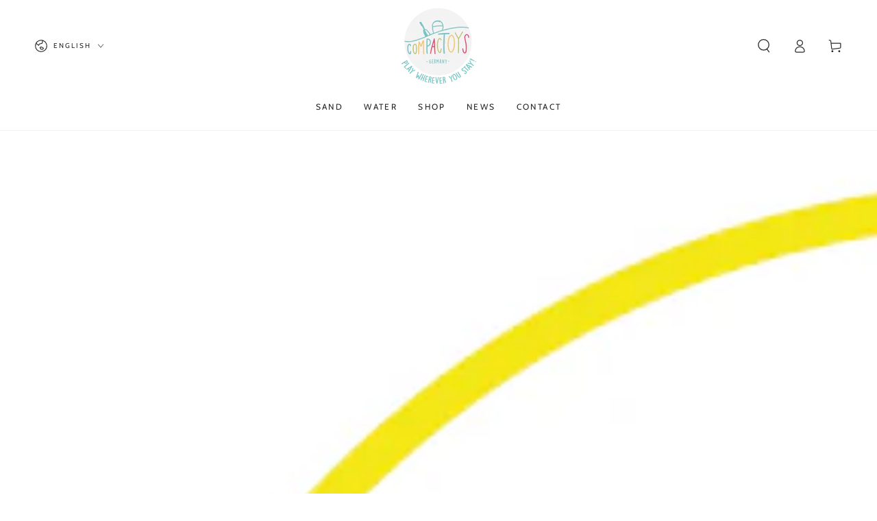

--- FILE ---
content_type: text/css
request_url: https://www.compactoys.com/cdn/shop/t/9/assets/section-featured-blog.css?v=68626175492844547921698932764
body_size: -505
content:
.blog .placeholder{display:flex;flex-direction:column;align-items:center;height:22rem;text-align:center;padding:4rem 2rem 5rem;margin:0 2rem}@media screen and (min-width: 750px){.blog .placeholder{margin:0}}.blog__post{padding-bottom:0}@media screen and (min-width: 750px){.blog__post:only-child{text-align:center}.blog__posts--4-items .grid__item{width:50%}}.blog__posts.articles-wrapper{row-gap:3rem}@media screen and (min-width: 990px){.blog__posts.articles-wrapper{padding-bottom:0;row-gap:5rem}}.blog__posts.articles-wrapper .article{scroll-snap-align:start}@media screen and (max-width: 749px){.slider.blog__posts--1-items{padding-bottom:0}.slider.blog__posts .article-card__excerpt,.slider.blog__posts .article-card__footer{display:none}}@media screen and (min-width: 750px) and (max-width: 989px){.slider.blog__posts--1-items,.slider.blog__posts--2-items{padding-bottom:0}}
/*# sourceMappingURL=/cdn/shop/t/9/assets/section-featured-blog.css.map?v=68626175492844547921698932764 */
